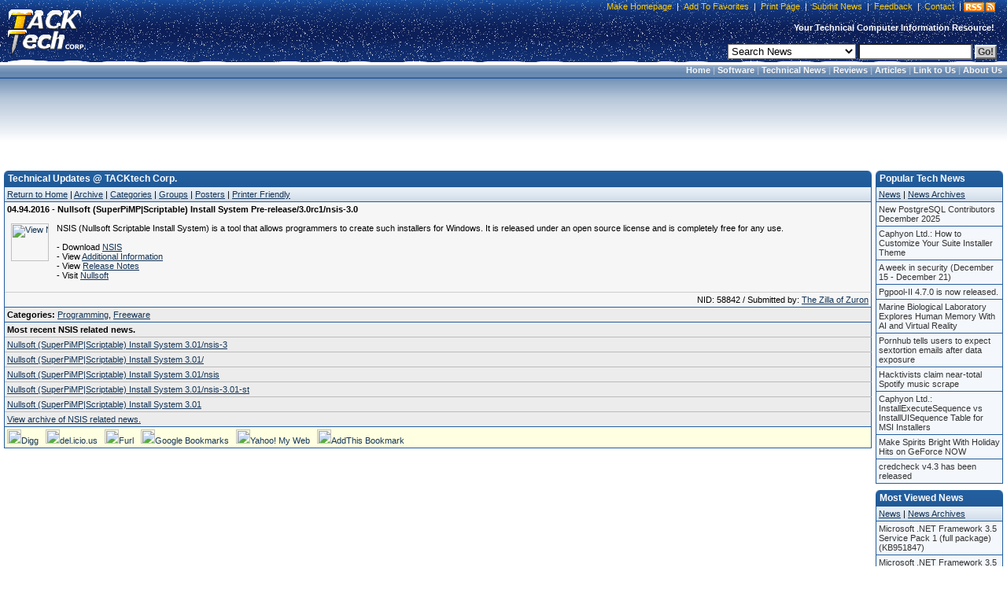

--- FILE ---
content_type: text/html;charset=UTF-8
request_url: https://tacktech.com/news.cfm?subtype=Tech&nid=58842&meta=nullsoft-superpimpscriptable-install-system-pre-release-3.0rc1-nsis-3.0
body_size: 7431
content:
<!DOCTYPE HTML PUBLIC "-//W3C//DTD HTML 4.01 Transitional//EN">
<html>
<head>
<title>Nullsoft (SuperPiMP|Scriptable) Install System Pre-release/3.0rc1/nsis-3.0</title>
<meta name="description" content="NSIS (Nullsoft Scriptable Install System) is a tool that allows programmers to create such installers for Windows. It is released under an open source license and is completely free for any use.">
<meta name="keywords" content="Nullsoft (SuperPiMP|Scriptable) Install System Pre-release/3.0rc1/nsis-3.0,Technical Updates,NSIS,News,Press Release,Download,Updates,Software,TACKtech,TACKtech Corp.">
<meta name="author" content="TACKtech">
<meta name="copyright" content="TACKtech">
<meta HTTP-EQUIV="Pragma" content="no-cache">
<meta HTTP-EQUIV="Expires" content="-1">
<meta HTTP-EQUIV="Content-Type" content="text/html; charset=utf-8">
<meta HTTP-EQUIV="Content-Style-Type" content="text/css">
<meta HTTP-EQUIV="Content-Language" content="en-us">
<meta name="robots" content="INDEX,FOLLOW">
<meta name="rating" content="Safe For Kids">
<meta name="revisit-after" content="1 days">
<meta name="googlebot" content="INDEX,FOLLOW,NOARCHIVE">
<meta name="msnbot" content="INDEX,FOLLOW,NOARCHIVE">
<meta name="slurp" content="INDEX,FOLLOW,NOARCHIVE">
<meta name="gigabot" content="INDEX,FOLLOW,NOARCHIVE">
<meta name="psbot" content="INDEX,FOLLOW,NOARCHIVE">
<meta name="teomat" content="INDEX,FOLLOW,NOARCHIVE">
<meta name="archive.org_bot" content="INDEX,FOLLOW,NOARCHIVE">
<meta name="Yahoo-MMCrawler" content="INDEX,FOLLOW,NOARCHIVE">
<meta name="distribution" content="GLOBAL">
<meta name="viewport" content="width=device-width, initial-scale=1">

<link rel="alternate" type="application/rss+xml" title="RSS" href="rssfeed.cfm">
<link rel="home" href="https://tacktech.com">
<link rel="copyright" href="https://tacktech.com/company.cfm">
<link rel="author" href="https://tacktech.com/company.cfm">
<link rel="SHORTCUT ICON" HREF="https://tacktech.com/favicon.ico">

<meta name="domainsigma-removal" content="eba78d2423eee34a0497fb52ea39c6ab99ddb396">
<base target="_top">
<script language="JavaScript" type="text/javascript">
<!-- hide script from old browsers
function winopen(url,stuff,morestuff) {
 window.open(url,stuff,morestuff) ;
}
// end hide script -->
</script>
<script>
  (function(i,s,o,g,r,a,m){i['GoogleAnalyticsObject']=r;i[r]=i[r]||function(){
  (i[r].q=i[r].q||[]).push(arguments)},i[r].l=1*new Date();a=s.createElement(o),
  m=s.getElementsByTagName(o)[0];a.async=1;a.src=g;m.parentNode.insertBefore(a,m)
  })(window,document,'script','//www.google-analytics.com/analytics.js','ga');

  ga('create', 'UA-250924-1', 'tacktech.com');
  ga('require', 'linkid', 'linkid.js');
  ga('send', 'pageview');

</script><link rel="stylesheet" type="text/css" href="themes/13/tacktech.css">
</head>
<body>

<table border="0" cellpadding="0" width="100%" cellspacing="0">
  <tr>
    <td class="HeaderLeft" nowrap rowspan="3" width="10">&nbsp;</td>
    <td class="HeaderLogo" nowrap rowspan="3" onclick="location.href='index.cfm'" onMouseover="window.status='TACKtech Corp.'; return true" title="TACKtech Home Page" width="100">&nbsp;</td>
    <td class="HeaderPadding" rowspan="3">&nbsp;</td>
    <td class="HeaderCenterTop" nowrap align="right">


<table border="0" cellpadding="0" cellspacing="0">
  <tr>
    <td class="HeaderTopNavLeft" nowrap width="10"></td>
    <td class="HeaderTopNavCenter" nowrap align="right"><p>&nbsp;<a href="javascript:"onclick="javascript:this.style.behavior='url(#default#homepage)';this.setHomePage('https://tacktech.com')" title="Set your home page to TACKtech.com.">Make Homepage</a>&nbsp;|&nbsp;<a href="javascript:" onclick="window.external.AddFavorite('https://tacktech.com','TACKtech Corp.')" title="Add TACKtech to your Favorites.">Add To Favorites</a>&nbsp;|&nbsp;<a href="javascript:window.print()" title="Print the current page.">Print Page</a>&nbsp;|&nbsp;<a href="submitnews.cfm" title="Submit News to TACKtech Corp.">Submit News</a>&nbsp;|&nbsp;<a href="feedback.cfm" title="Submit feedback to TACKtech.">Feedback</a>&nbsp;|&nbsp;<a href="contact.cfm" title="Contact TACKtech Corp.">Contact</a>&nbsp;|&nbsp;</p></td>
<td nowrap align="right"><span class="rssbox"><a href="display.cfm?ttid=278" title="View available TACKtech RSS Feeds" style="text-decoration:none;"></a></span></td>
    <td class="HeaderTopNavRight" nowrap width="5"></td>
  </tr>
</table>


   </td>
    <td class="HeaderRight" nowrap  rowspan="3" width="10"></td></tr>
<tr><td class="HeaderCenterMiddle" nowrap><span class="HeaderSlogan"><b>Your Technical Computer Information Resource!&nbsp;&nbsp;</b></span></td></tr>
<tr><td class="HeaderCenterBottom" nowrap align="right">


<table border="0" cellpadding="0" cellspacing="0">
  <tr>
    <td class="HeaderSearchCenter" width="100%" nowrap align="right"><form method="POST" action="search.cfm">&nbsp;
	<select name="t" size="1" class="formobject">

	 <option value="news" selected>Search News</option>
	 <option value="articles">Search Articles</option>
	 <option value="ttid">Jump To Article TTID#</option>
	 <option value="MSKB">Microsoft KB Article #</option>
	 <option value="Hardware">Hardware Manufacturers</option>
	 <option value="Software">Software Manufacturers</option>
	 <option value="web">Search the Web</option>

	</select>&nbsp;<input type="text" name="q" size="16" class="formobject">
	<input class="searchbtn1" type="submit" value="Go!">&nbsp;</form></td>
  </tr>
</table>


</td></tr>
</table>
<table border="0" cellpadding="0" width="100%" cellspacing="0">
  <tr>
<td  class="menubar-header" Width="100%" align="right" nowrap><b>&nbsp;
<a href="index.cfm">Home</a> |
<a href="programming.cfm">Software</a> |
<a href="index.cfm">Technical News</a> |
<a href="reviews.cfm">Reviews</a> |
<a href="articles.cfm">Articles</a> |
<a href="display.cfm?ttid=185">Link to Us</a> |
<a href="Company.cfm">About Us</a>&nbsp;</b></td>
</tr>
</table>

<!-- Google tag (gtag.js) -->
<script async src="https://www.googletagmanager.com/gtag/js?id=G-FBQBYGEBHV"></script>
<script>
  window.dataLayer = window.dataLayer || [];
  function gtag(){dataLayer.push(arguments);}
  gtag('js', new Date());

  gtag('config', 'G-FBQBYGEBHV');
</script> 
<table border="0" cellspacing="8" width="100%" cellpadding="0">
<tr>
	<td valign="top" align="center" width="100%" nowrap>
<script async src="https://pagead2.googlesyndication.com/pagead/js/adsbygoogle.js"></script>
<!-- TT 728x90 Both, round corners -->
<ins class="adsbygoogle"
     style="display:inline-block;width:728px;height:90px"
     data-ad-client="ca-pub-8979522392222148"
     data-ad-slot="4071796174"></ins>
<script>
     (adsbygoogle = window.adsbygoogle || []).push({});
</script>
</tr>
</table>

<br> 
<div align="center">
<table border="0" cellpadding="0" cellspacing="0" width="100%">
  <tr>
    <td valign="top" align="left" width="5" nowrap> </td>
    <td valign="top" align="left">

<table border="0" cellpadding="0" cellspacing="0" width="100%">
	<tr><th CLASS="smthleft" nowrap width="5">&nbsp;</th>
	<th CLASS="smthcenter" nowrap width="100%">Technical Updates @ TACKtech Corp.</th>
	<th CLASS="smthright" nowrap width="20">&nbsp;</th></tr>
</table>

<table class="smtable" cellspacing="0" width="100%">
  <tr>
    <td CLASS="menubar" nowrap><a href="index.cfm">Return to Home</a>&nbsp;|&nbsp;<a href="archive.cfm?subtype=Tech">Archive</a>&nbsp;|&nbsp;<a href="category.cfm?subtype=Tech">Categories</a>&nbsp;|&nbsp;<a href="group.cfm?subtype=Tech">Groups</a>&nbsp;|&nbsp;<a href="poster.cfm?subtype=Tech">Posters</a>&nbsp;|&nbsp;<a href="javascript:winopen('news.cfm?printfriendly=y&amp;subtype=Tech&amp;nid=58842&amp;meta=Nullsoft-(SuperPiMP-Scriptable)-Install-System-Pre-release-3.0rc1-nsis-3.0','','width=610,%20HEIGHT=430,%20RESIZABLE=YES,%20SCROLLBARS=YES,%20TOOLBAR=NO,%20LEFT=10,%20TOP=10'); void('');" rel="nofollow">Printer Friendly</a>
    </td>
  </tr>

<!-- google_ad_section_start -->
	
	<tr><td CLASS="smtd7a">
	<h1>04.94.2016 - Nullsoft (SuperPiMP|Scriptable) Install System Pre-release/3.0rc1/nsis-3.0</h1><br><br>
	<table border="0"  cellpadding="0" cellspacing="0"><tr>
	<td valign="top" align="left" nowrap>
	<a href="group.cfm?subtype=Tech&amp;group=NSIS.png">
	<img src="images/Tech_pics/NSIS.png"
 alt="View NSIS related news."
 class="groupimg" align="left" height="48" width="48"></a>
	</td>
	<td valign="top" align="left" width="100%">
NSIS (Nullsoft Scriptable Install System) is a tool that allows programmers to create such installers for Windows. It is released under an open source license and is completely free for any use.
<br><br>
- Download <a href=""https://sourceforge.net/projects/nsis/files/NSIS%203%20Pre-release/3.0rc1/nsis-3.0rc1-setup.exe/download" target="_blank">NSIS</a><br>
- View <a href="http://nsis.sourceforge.net/" target="_blank">Additional Information</a><br>
- View <a href="https://sourceforge.net/projects/nsis/files/NSIS%203%20Pre-release/3.0rc1/nsis-3.0rc1-setup.exe/download" target="_blank">Release Notes</a><br>
- Visit <a href="http://www.nullsoft.com" target="_blank">Nullsoft</a>
</td></tr>
	<tr><td colspan="2"valign="top" align="left" width="100%">
<br>
</td></tr>
	</table>
	</td></tr>

	<tr><td CLASS="smtd7" align="right">
	NID: 58842 / Submitted by:&nbsp;<a href="poster.cfm?subtype=Tech&amp;poster=The Zilla of Zuron" title="View posts by The Zilla of Zuron.">The Zilla of Zuron</a>
	</td></tr>
<tr><td CLASS="smtd8"><b>Categories: </b>
<a href="category.cfm?subtype=Tech&amp;cat=Programming" title="View Programming Category">Programming</a>, <a href="category.cfm?subtype=Tech&amp;cat=Freeware" title="View Freeware Category">Freeware</a>


</td></tr>

<tr><td CLASS="smtd8a"><b>Most recent NSIS related news.</b></td></tr>

<tr><td CLASS="smtd8a">
<a href="news.cfm?subtype=Tech&amp;nid=62480&amp;meta=nullsoft-superpimpscriptable-install-system-3.01-nsis-3">Nullsoft (SuperPiMP|Scriptable) Install System 3.01/nsis-3</a>
</td></tr>

<tr><td CLASS="smtd8a">
<a href="news.cfm?subtype=Tech&amp;nid=62479&amp;meta=nullsoft-superpimpscriptable-install-system-3.01-">Nullsoft (SuperPiMP|Scriptable) Install System 3.01/</a>
</td></tr>

<tr><td CLASS="smtd8a">
<a href="news.cfm?subtype=Tech&amp;nid=62478&amp;meta=nullsoft-superpimpscriptable-install-system-3.01-nsis">Nullsoft (SuperPiMP|Scriptable) Install System 3.01/nsis</a>
</td></tr>

<tr><td CLASS="smtd8a">
<a href="news.cfm?subtype=Tech&amp;nid=62477&amp;meta=nullsoft-superpimpscriptable-install-system-3.01-nsis-3.01-st">Nullsoft (SuperPiMP|Scriptable) Install System 3.01/nsis-3.01-st</a>
</td></tr>

<tr><td CLASS="smtd8a">
<a href="news.cfm?subtype=Tech&amp;nid=62476&amp;meta=nullsoft-superpimpscriptable-install-system-3.01">Nullsoft (SuperPiMP|Scriptable) Install System 3.01</a>
</td></tr>

<tr><td CLASS="smtd8">
<a href="group.cfm?subtype=Tech&amp;group=NSIS.png">View archive of NSIS related news.</a>
</td></tr>




<!-- google_ad_section_end -->



<tr>
<td width="100%" class="social" nowrap>

<a href="http://digg.com/submit?phase=2&amp;url=https%3A%2F%2Fwww%2Etacktech%2Ecom%2Fnews%2Ecfm%3Fsubtype%3DTech%26nid%3D58842&amp;title=Nullsoft%20%28SuperPiMP%7CScriptable%29%20Install%20System%20Pre%2Drelease%" title="Digg This"><img alt="Digg This" src="images/social/digg.gif" height="18" width="18" border="0">Digg</a>&nbsp;&nbsp;
<a href="http://del.icio.us/post?url=https%3A%2F%2Fwww%2Etacktech%2Ecom%2Fnews%2Ecfm%3Fsubtype%3DTech%26nid%3D58842&amp;title=Nullsoft%20%28SuperPiMP%7CScriptable%29%20Install%20System%20Pre%2Drelease%" title="Add bookmarks to del.icio.us"><img alt="Add bookmarks to del.icio.us" src="images/social/delicious.gif" height="18" width="18" border="0">del.icio.us</a>&nbsp;&nbsp;
<a href="http://www.furl.net/storeIt.jsp?u=https%3A%2F%2Fwww%2Etacktech%2Ecom%2Fnews%2Ecfm%3Fsubtype%3DTech%26nid%3D58842&amp;t=Nullsoft%20%28SuperPiMP%7CScriptable%29%20Install%20System%20Pre%2Drelease%" title="Furl it"><img alt="Furl it" src="images/social/furl.gif" height="18" width="18" border="0">Furl</a>&nbsp;&nbsp;
<a href="http://www.google.com/bookmarks/mark?op=edit&amp;bkmk=https%3A%2F%2Fwww%2Etacktech%2Ecom%2Fnews%2Ecfm%3Fsubtype%3DTech%26nid%3D58842&amp;title=Nullsoft%20%28SuperPiMP%7CScriptable%29%20Install%20System%20Pre%2Drelease%" title="Add to Google Bookmarks"><img alt="Add to Google Bookmarks" src="images/social/google.gif" height="18" width="18" border="0">Google Bookmarks</a>&nbsp;&nbsp;
<a href="http://myweb2.search.yahoo.com/myresults/bookmarklet?u=https%3A%2F%2Fwww%2Etacktech%2Ecom%2Fnews%2Ecfm%3Fsubtype%3DTech%26nid%3D58842&amp;t=Nullsoft%20%28SuperPiMP%7CScriptable%29%20Install%20System%20Pre%2Drelease%" title="Add to Yahoo! My Web"><img alt="Add to Yahoo! My Web" src="images/social/yahoo.gif" height="18" width="18" border="0">Yahoo! My Web</a>&nbsp;&nbsp;
<a href="http://www.addthis.com/bookmark.php?addthis_pub=TACKtech&amp;addthis_url=https://www.tacktech.com/news.cfm?subtype=Tech&amp;nid=58842&amp;addthis_title=Nullsoft%20%28SuperPiMP%7CScriptable%29%20Install%20System%20Pre%2Drelease%" title="AddThis Social Bookmark Button"><img src="images/social/addthis.gif" width="18" height="18" border="0" alt="AddThis Social Bookmark Button">AddThis Bookmark</a>&nbsp;


<br>
</td>
</tr>

</table>

<table border="0" cellpadding="2" cellspacing="0" width="100%">
  <tr>
    <td width="100%" height="5" nowrap> </td>
  </tr>
</table>

    </td>
    <td valign="top" align="left" width="5" nowrap> </td>

    <td valign="top" align="left" width="150"><table border="0" cellpadding="0" cellspacing="0" width="160">
  <tr><td valign="top">



    <table border="0" cellpadding="0" cellspacing="0" width="100%">
	<tr><th class="smthleft" nowrap width="5">&nbsp;</th>
	<th class="smthcenter" nowrap>Popular Tech News</th>
	<th class="smthright" nowrap width="20">&nbsp;</th></tr>
    </table>
    <table class="smtable" border="0" cellpadding="0" cellspacing="0" width="100%">
	<tr><td class="menubar"><a href="index.cfm">News</a> | <a href="archive.cfm?subtype=Tech">News Archives</a></td></tr>
    </table>
    <table border="0" cellpadding="0" cellspacing="0" width="100%">
	<tr><td valign="top">
	<div class="navmini2">
	<ul>
	<li><a href="news.cfm?subtype=Tech&amp;nid=98294&amp;meta=new-postgresql-contributors-december-2025">New PostgreSQL Contributors December 2025</a></li><li><a href="news.cfm?subtype=Tech&amp;nid=98285&amp;meta=caphyon-ltd.-how-to-customize-your-suite-installer-theme">Caphyon Ltd.: How to Customize Your Suite Installer Theme</a></li><li><a href="news.cfm?subtype=Tech&amp;nid=98287&amp;meta=a-week-in-security-december-15-december-21">A week in security (December 15 - December 21)</a></li><li><a href="news.cfm?subtype=Tech&amp;nid=98293&amp;meta=pgpool-ii-4.7.0-is-now-released.">Pgpool-II 4.7.0 is now released.</a></li><li><a href="news.cfm?subtype=Tech&amp;nid=98290&amp;meta=marine-biological-laboratory-explores-human-memory-with-ai-and-virtual-reality">Marine Biological Laboratory Explores Human Memory With AI and Virtual Reality</a></li><li><a href="news.cfm?subtype=Tech&amp;nid=98292&amp;meta=pornhub-tells-users-to-expect-sextortion-emails-after-data-exposure">Pornhub tells users to expect sextortion emails after data exposure</a></li><li><a href="news.cfm?subtype=Tech&amp;nid=98291&amp;meta=hacktivists-claim-near-total-spotify-music-scrape">Hacktivists claim near-total Spotify music scrape</a></li><li><a href="news.cfm?subtype=Tech&amp;nid=98284&amp;meta=caphyon-ltd.-installexecutesequence-vs-installuisequence-table-for-msi-installers">Caphyon Ltd.: InstallExecuteSequence vs InstallUISequence Table for MSI Installers</a></li><li><a href="news.cfm?subtype=Tech&amp;nid=98295&amp;meta=make-spirits-bright-with-holiday-hits-on-geforce-now">Make Spirits Bright With Holiday Hits on GeForce NOW</a></li><li><a href="news.cfm?subtype=Tech&amp;nid=98296&amp;meta=credcheck-v4.3-has-been-released">credcheck v4.3 has been released</a></li>
	</ul>
	</div>
	</td></tr>
	<tr><td height="8" nowrap> </td></tr>
    </table>

    <table border="0" cellpadding="0" cellspacing="0" width="100%">
	<tr><th class="smthleft" nowrap width="5">&nbsp;</th>
	<th class="smthcenter" nowrap>Most Viewed News</th>
	<th class="smthright" nowrap width="20">&nbsp;</th></tr>
    </table>
    <table class="smtable" border="0" cellpadding="0" cellspacing="0" width="100%">
	<tr><td class="menubar"><a href="index.cfm">News</a> | <a href="archive.cfm?subtype=Tech">News Archives</a></td></tr>
    </table>
	
    <table border="0" cellpadding="0" cellspacing="0" width="100%">
	<tr><td valign="top">
	<div class="navmini2">
	<ul>
	<li><a href="news.cfm?subtype=Tech&amp;nid=26216&amp;meta=microsoft-.net-framework-3.5-service-pack-1-full-package-kb951847">Microsoft .NET Framework 3.5 Service Pack 1 (full package) (KB951847)</a></li><li><a href="news.cfm?subtype=Tech&amp;nid=23523&amp;meta=microsoft-.net-framework-3.5-service-pack-1-kb951847">Microsoft .NET Framework 3.5 Service Pack 1 (KB951847)</a></li><li><a href="news.cfm?subtype=Tech&amp;nid=26209&amp;meta=microsoft-.net-framework-3.5-family-update-for-windows-xp-x86-and-windows-server-2003-x86-kb959209">Microsoft .NET Framework 3.5 Family Update for Windows XP x86, and Windows Server 2003 x86 (KB959209)</a></li><li><a href="news.cfm?subtype=Tech&amp;nid=51658&amp;meta=panasonic-toughbook-battery-recall">Panasonic Toughbook Battery Recall</a></li><li><a href="news.cfm?subtype=Tech&amp;nid=14367&amp;meta=microsoft-windows-media-player-11-for-windows-xp-32-bit-64-bit-build-11.0.5721.5146">Microsoft Windows Media Player 11 for Windows XP 32-bit/64-bit (Build 11.0.5721.5146)</a></li><li><a href="news.cfm?subtype=Tech&amp;nid=46663&amp;meta=linkedin-updates-their-privacy-policy-and-user-agreement">LinkedIn updates their Privacy Policy and User Agreement</a></li><li><a href="news.cfm?subtype=Tech&amp;nid=10660&amp;meta=tgt-soft-style-xp-3.19">TGT Soft: Style XP 3.19</a></li><li><a href="news.cfm?subtype=Tech&amp;nid=8715&amp;meta=j2se-runtime-environment-5.0-update-6-version-1.5.0.06">J2SE Runtime Environment 5.0 Update 6 [version 1.5.0.06]</a></li><li><a href="news.cfm?subtype=Tech&amp;nid=21773&amp;meta=windows-xp-service-pack-3-iso-9660-cd-image-file">Windows XP Service Pack 3 - ISO-9660 CD Image File</a></li><li><a href="news.cfm?subtype=Tech&amp;nid=6561&amp;meta=windows-installer-3.1-redistributable-v2-3.1.4000.2435-kb893803">Windows Installer 3.1 Redistributable v2 (3.1.4000.2435) (KB893803)</a></li>
	</ul>
	</div>
	</td></tr>
	<tr><td height="8" nowrap> </td></tr>
    </table>




    <table border="0" cellpadding="0" cellspacing="0" width="100%">
	<tr><th class="smthleft" nowrap width="5">&nbsp;</th>
	<th class="smthcenter" nowrap>Top Affiliates</th>
	<th class="smthright" nowrap width="20">&nbsp;</th></tr>
    </table>
    <table class="smtable" cellspacing="0" width="100%">
	<tr><td class="menubar"><a href="display.cfm?ttid=276" title="Complete List of Affiliates">Additional Affiliates</a></td></tr>
    </table>
    <table border="0" cellpadding="0" cellspacing="0" width="100%">
	<tr><td valign="top">
	<div class="navmini2">
	<ul>
	<li><a target="_blank" href="http://www.rss.hm"         >Roger Ebert Review</a></li>
	<li><a target="_blank" href="http://www.inic.org"         >Inic</a></li>
	<li><a target="_blank" href="http://www.4peeps.com/"               >4peeps.com</a></li>
	<li><a target="_blank" href="http://www.bootdisk.com/"             >BootDisk.com</a></li>
	<li><a target="_blank" href="http://www.magictweak.com/"           >Efreesky Software</a></li>
	<li><a target="_blank" href="http://www.efreesoft.com/"            Title="EfreeSoft - Software news,shareware and freeware download site.">EfreeSoft</a></li>
	<li><a target="_blank" href="http://www.etplanet.com/"             >ET Planet</a></li>
	</ul>
	</div>
	</td></tr>
	<tr><td height="8" nowrap> </td></tr>
    </table>






    </td></tr>
</table>
<span class="dotlink">
<a href="#getPageContext().getRequest().getScheme()#://#cgi.server_name#/display.cfm?ttid=305" Title="TACKtech.com Incoming Links">.</a><a href="http://forums.hexus.net/archive/index.php/t-20748.html" Title="Windows XP - Installing to SATA _WITHOUT_ a Floppy Disk">.</a><a href="http://www.zoneedit.com/doc/dynamic.html" title="Dynamic Ip Address Serving">.</a><a href="http://www.nerdpress.com/" Title="Nerd Press">.</a><a href="https://www.ascendbusinessgrowth.com/" Title="Ascend Business Growth">.</a>
</span><br>
</td>
    <td valign="top" align="left" width="5" nowrap> </td>
  </tr>
</table>
<br>
<table border="0" cellpadding="0" cellspacing="2" width="100%">
	<tr>
	<td valign="top" align="center" nowrap width="100%"></td>
	</tr>
</table>
<table border="0" cellpadding="5" cellspacing="0" width="100%">
	<tr>
	<td valign="top" align="right" class="footer" nowrap width="100%">
	Copyright &#169; 2026 <a href="https://tacktech.com"><b>TACKtech Corp.</b></a> All Rights Reserved.&nbsp;|&nbsp;Running: 2000.02.08-2026.01.21<br>
	<span CLASS="browser">Mozilla/5.0 (Macintosh; Intel Mac OS X 10_15_7) AppleWebKit/537.36 (KHTML, like Gecko) Chrome/131.0.0.0 Safari/537.36; ClaudeBot/1.0; +claudebot@anthropic.com)</span></td>
	</tr>
</table>
<!-- Start Quantcast tag -->
<script type="text/javascript" src="https://edge.quantserve.com/quant.js"></script>
<script type="text/javascript">_qacct="p-7eTH-6QMjavAc";quantserve();</script>
<noscript>
<a href="https://www.quantcast.com/p-7eTH-6QMjavAc" target="_blank"><img src="https://pixel.quantserve.com/pixel/p-7eTH-6QMjavAc.gif" style="display: none;" border="0" height="1" width="1" alt="Quantcast"></a>
</noscript>
<!-- End Quantcast tag -->

</div>
</body>
</html>


--- FILE ---
content_type: text/html; charset=utf-8
request_url: https://www.google.com/recaptcha/api2/aframe
body_size: 267
content:
<!DOCTYPE HTML><html><head><meta http-equiv="content-type" content="text/html; charset=UTF-8"></head><body><script nonce="2hovajdU6PyHIZx8b9rJQQ">/** Anti-fraud and anti-abuse applications only. See google.com/recaptcha */ try{var clients={'sodar':'https://pagead2.googlesyndication.com/pagead/sodar?'};window.addEventListener("message",function(a){try{if(a.source===window.parent){var b=JSON.parse(a.data);var c=clients[b['id']];if(c){var d=document.createElement('img');d.src=c+b['params']+'&rc='+(localStorage.getItem("rc::a")?sessionStorage.getItem("rc::b"):"");window.document.body.appendChild(d);sessionStorage.setItem("rc::e",parseInt(sessionStorage.getItem("rc::e")||0)+1);localStorage.setItem("rc::h",'1768990441050');}}}catch(b){}});window.parent.postMessage("_grecaptcha_ready", "*");}catch(b){}</script></body></html>